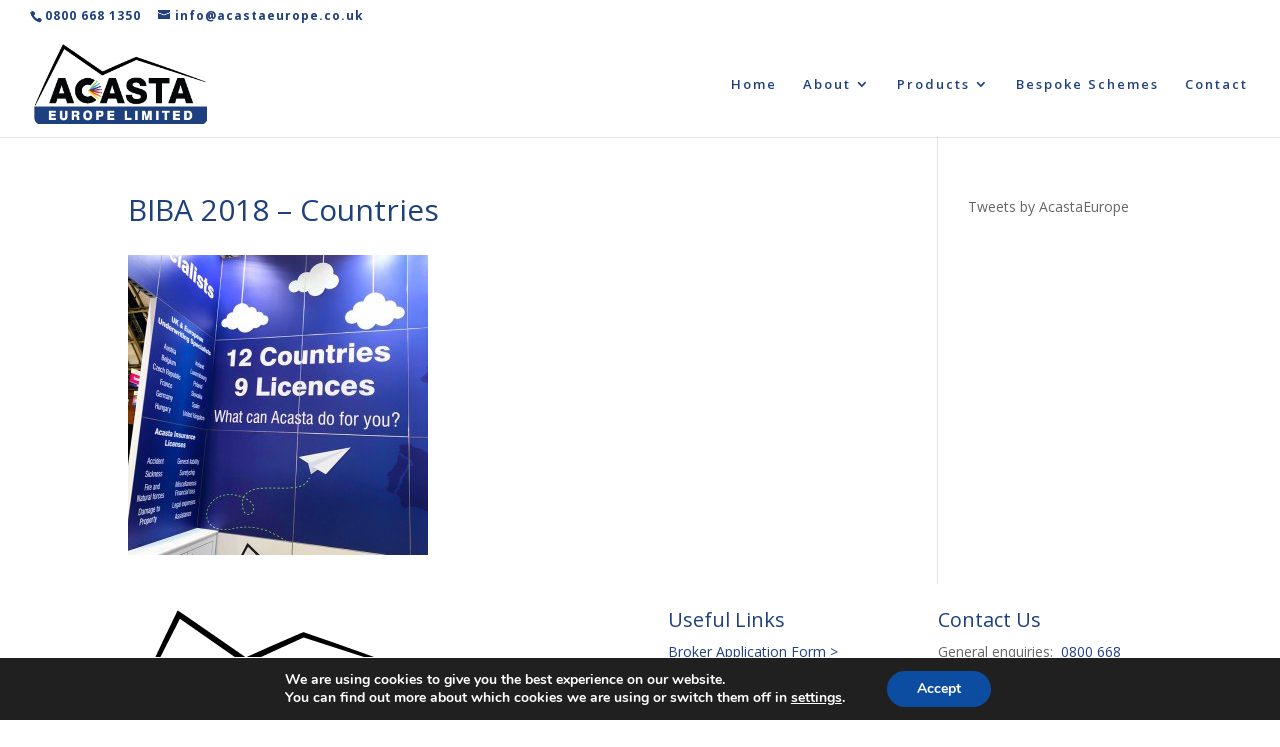

--- FILE ---
content_type: text/html; charset=UTF-8
request_url: https://www.acastaeurope.co.uk/4-2/biba-2018-countries/
body_size: 9311
content:
<!DOCTYPE html>
<html lang="en-US">
<head>
	<meta charset="UTF-8" />
<meta http-equiv="X-UA-Compatible" content="IE=edge">
	<link rel="pingback" href="https://www.acastaeurope.co.uk/xmlrpc.php" />

	<script type="text/javascript">
		document.documentElement.className = 'js';
	</script>
	
	<meta name='robots' content='index, follow, max-image-preview:large, max-snippet:-1, max-video-preview:-1' />
<script type="text/javascript">
			let jqueryParams=[],jQuery=function(r){return jqueryParams=[...jqueryParams,r],jQuery},$=function(r){return jqueryParams=[...jqueryParams,r],$};window.jQuery=jQuery,window.$=jQuery;let customHeadScripts=!1;jQuery.fn=jQuery.prototype={},$.fn=jQuery.prototype={},jQuery.noConflict=function(r){if(window.jQuery)return jQuery=window.jQuery,$=window.jQuery,customHeadScripts=!0,jQuery.noConflict},jQuery.ready=function(r){jqueryParams=[...jqueryParams,r]},$.ready=function(r){jqueryParams=[...jqueryParams,r]},jQuery.load=function(r){jqueryParams=[...jqueryParams,r]},$.load=function(r){jqueryParams=[...jqueryParams,r]},jQuery.fn.ready=function(r){jqueryParams=[...jqueryParams,r]},$.fn.ready=function(r){jqueryParams=[...jqueryParams,r]};</script>
	<!-- This site is optimized with the Yoast SEO plugin v26.7 - https://yoast.com/wordpress/plugins/seo/ -->
	<link media="all" href="https://www.acastaeurope.co.uk/wp-content/cache/autoptimize/css/autoptimize_a08dd6fdf8b48d5135d83afad9a217fb.css" rel="stylesheet"><title>BIBA 2018 - Countries - Acasta Europe Limited</title>
	<link rel="canonical" href="https://www.acastaeurope.co.uk/4-2/biba-2018-countries/" />
	<meta property="og:locale" content="en_US" />
	<meta property="og:type" content="article" />
	<meta property="og:title" content="BIBA 2018 - Countries - Acasta Europe Limited" />
	<meta property="og:url" content="https://www.acastaeurope.co.uk/4-2/biba-2018-countries/" />
	<meta property="og:site_name" content="Acasta Europe Limited" />
	<meta property="og:image" content="https://www.acastaeurope.co.uk/4-2/biba-2018-countries" />
	<meta property="og:image:width" content="800" />
	<meta property="og:image:height" content="800" />
	<meta property="og:image:type" content="image/jpeg" />
	<meta name="twitter:card" content="summary_large_image" />
	<script type="application/ld+json" class="yoast-schema-graph">{"@context":"https://schema.org","@graph":[{"@type":"WebPage","@id":"https://www.acastaeurope.co.uk/4-2/biba-2018-countries/","url":"https://www.acastaeurope.co.uk/4-2/biba-2018-countries/","name":"BIBA 2018 - Countries - Acasta Europe Limited","isPartOf":{"@id":"https://www.acastaeurope.co.uk/#website"},"primaryImageOfPage":{"@id":"https://www.acastaeurope.co.uk/4-2/biba-2018-countries/#primaryimage"},"image":{"@id":"https://www.acastaeurope.co.uk/4-2/biba-2018-countries/#primaryimage"},"thumbnailUrl":"https://www.acastaeurope.co.uk/wp-content/uploads/2018/05/BIBA-2018-Countries.jpg","datePublished":"2018-05-31T11:56:55+00:00","breadcrumb":{"@id":"https://www.acastaeurope.co.uk/4-2/biba-2018-countries/#breadcrumb"},"inLanguage":"en-US","potentialAction":[{"@type":"ReadAction","target":["https://www.acastaeurope.co.uk/4-2/biba-2018-countries/"]}]},{"@type":"ImageObject","inLanguage":"en-US","@id":"https://www.acastaeurope.co.uk/4-2/biba-2018-countries/#primaryimage","url":"https://www.acastaeurope.co.uk/wp-content/uploads/2018/05/BIBA-2018-Countries.jpg","contentUrl":"https://www.acastaeurope.co.uk/wp-content/uploads/2018/05/BIBA-2018-Countries.jpg","width":800,"height":800},{"@type":"BreadcrumbList","@id":"https://www.acastaeurope.co.uk/4-2/biba-2018-countries/#breadcrumb","itemListElement":[{"@type":"ListItem","position":1,"name":"Home","item":"https://www.acastaeurope.co.uk/"},{"@type":"ListItem","position":2,"name":"Homepage","item":"https://www.acastaeurope.co.uk/"},{"@type":"ListItem","position":3,"name":"BIBA 2018 &#8211; Countries"}]},{"@type":"WebSite","@id":"https://www.acastaeurope.co.uk/#website","url":"https://www.acastaeurope.co.uk/","name":"Acasta Europe Limited","description":"UK and European Underwriting","potentialAction":[{"@type":"SearchAction","target":{"@type":"EntryPoint","urlTemplate":"https://www.acastaeurope.co.uk/?s={search_term_string}"},"query-input":{"@type":"PropertyValueSpecification","valueRequired":true,"valueName":"search_term_string"}}],"inLanguage":"en-US"}]}</script>
	<!-- / Yoast SEO plugin. -->


<link rel='dns-prefetch' href='//fonts.googleapis.com' />
<link rel="alternate" type="application/rss+xml" title="Acasta Europe Limited &raquo; Feed" href="https://www.acastaeurope.co.uk/feed/" />
<link rel="alternate" type="application/rss+xml" title="Acasta Europe Limited &raquo; Comments Feed" href="https://www.acastaeurope.co.uk/comments/feed/" />
<link rel="alternate" title="oEmbed (JSON)" type="application/json+oembed" href="https://www.acastaeurope.co.uk/wp-json/oembed/1.0/embed?url=https%3A%2F%2Fwww.acastaeurope.co.uk%2F4-2%2Fbiba-2018-countries%2F" />
<link rel="alternate" title="oEmbed (XML)" type="text/xml+oembed" href="https://www.acastaeurope.co.uk/wp-json/oembed/1.0/embed?url=https%3A%2F%2Fwww.acastaeurope.co.uk%2F4-2%2Fbiba-2018-countries%2F&#038;format=xml" />
<meta content="Divi Child v.1.0.0" name="generator"/>


<link rel='stylesheet' id='et-divi-open-sans-css' href='https://fonts.googleapis.com/css?family=Open+Sans:300italic,400italic,600italic,700italic,800italic,400,300,600,700,800&#038;subset=cyrillic,cyrillic-ext,greek,greek-ext,hebrew,latin,latin-ext,vietnamese&#038;display=swap' type='text/css' media='all' />







<script type="text/javascript" src="https://www.acastaeurope.co.uk/wp-includes/js/jquery/jquery.min.js?ver=3.7.1" id="jquery-core-js"></script>

<script type="text/javascript" id="jquery-js-after">
/* <![CDATA[ */
jqueryParams.length&&$.each(jqueryParams,function(e,r){if("function"==typeof r){var n=String(r);n.replace("$","jQuery");var a=new Function("return "+n)();$(document).ready(a)}});
//# sourceURL=jquery-js-after
/* ]]> */
</script>
<script type="text/javascript" id="wp-goal-tracker-ga-js-extra">
/* <![CDATA[ */
var wpGoalTrackerGaEvents = {"pending":{"view_item":[],"begin_checkout":[],"add_to_cart":[],"view_cart":[],"purchase":[]}};
var wpGoalTrackerGa = {"version":"1.1.6","is_front_page":"","trackLinks":{"enabled":false,"type":"all"},"trackEmailLinks":"","pageSpeedTracking":"","click":[],"visibility":[],"pageTitle":"BIBA 2018 - Countries"};
//# sourceURL=wp-goal-tracker-ga-js-extra
/* ]]> */
</script>

<link rel="https://api.w.org/" href="https://www.acastaeurope.co.uk/wp-json/" /><link rel="alternate" title="JSON" type="application/json" href="https://www.acastaeurope.co.uk/wp-json/wp/v2/media/6970" /><link rel="EditURI" type="application/rsd+xml" title="RSD" href="https://www.acastaeurope.co.uk/xmlrpc.php?rsd" />
<meta name="generator" content="WordPress 6.9" />
<link rel='shortlink' href='https://www.acastaeurope.co.uk/?p=6970' />
<!-- Global site tag (gtag.js) - Google Analytics -->
		<script async src="https://www.googletagmanager.com/gtag/js?id="></script>
		<script>
			window.dataLayer = window.dataLayer || [];
			function gtag(){dataLayer.push(arguments);}
			gtag("js", new Date());

			gtag("config", "");
		</script><script src="https://www.google.com/recaptcha/api.js?render=6LdBLAgsAAAAAJk1Q5QAOvmLsnGIZss12-fKFQW9"></script>





<script>document.documentElement.className += " js";</script>
<meta name="viewport" content="width=device-width, initial-scale=1.0, maximum-scale=1.0, user-scalable=0" /><meta name="google-site-verification" content="HhPnLNtPRcUasF_5Und7FhPWJhfAN3EFagKkU7QHU7M">

<meta name="google-site-verification" content="q0BIJ510plvC80_CsmY5XIeAc7MlbMvFuqBi05EtO_4"><link rel="icon" href="https://www.acastaeurope.co.uk/wp-content/uploads/2016/12/AcastaLogoFlavi.png" sizes="32x32" />
<link rel="icon" href="https://www.acastaeurope.co.uk/wp-content/uploads/2016/12/AcastaLogoFlavi.png" sizes="192x192" />
<link rel="apple-touch-icon" href="https://www.acastaeurope.co.uk/wp-content/uploads/2016/12/AcastaLogoFlavi.png" />
<meta name="msapplication-TileImage" content="https://www.acastaeurope.co.uk/wp-content/uploads/2016/12/AcastaLogoFlavi.png" />
</head>
<body class="attachment wp-singular attachment-template-default attachmentid-6970 attachment-jpeg wp-theme-Divi wp-child-theme-Divi-child et-tb-has-template et-tb-has-footer et_pb_button_helper_class et_fullwidth_nav et_fullwidth_secondary_nav et_fixed_nav et_show_nav et_hide_fixed_logo et_secondary_nav_enabled et_secondary_nav_two_panels et_primary_nav_dropdown_animation_fade et_secondary_nav_dropdown_animation_fade et_header_style_left et_cover_background et_pb_gutter osx et_pb_gutters3 et_right_sidebar et_divi_theme et-db">
	<div id="page-container">
<div id="et-boc" class="et-boc">
			
				<div id="top-header">
		<div class="container clearfix">

		
			<div id="et-info">
							<span id="et-info-phone"><a href="tel:0800 668 1350">0800 668 1350</a></span>
			
							<a href="mailto:info@acastaeurope.co.uk"><span id="et-info-email">info@acastaeurope.co.uk</span></a>
			
			<ul class="et-social-icons">


</ul>			</div>

		
			<div id="et-secondary-menu">
			<div class="et_duplicate_social_icons">
							<ul class="et-social-icons">


</ul>
						</div>			</div>

		</div>
	</div>


	<header id="main-header" data-height-onload="92">
		<div class="container clearfix et_menu_container">
					<div class="logo_container">
				<span class="logo_helper"></span>
				<a href="https://www.acastaeurope.co.uk/">
				<img src="https://www.acastaeurope.co.uk/wp-content/uploads/2016/02/Acasta-Europe-Logo.gif" width="297" height="138" alt="Acasta Europe Limited" id="logo" data-height-percentage="76" />
				</a>
			</div>
					<div id="et-top-navigation" data-height="92" data-fixed-height="30">
									<nav id="top-menu-nav">
					<ul id="top-menu" class="nav"><li class="menu-item menu-item-type-custom menu-item-object-custom menu-item-home menu-item-2028"><a href="https://www.acastaeurope.co.uk/">Home</a></li>
<li class="menu-item menu-item-type-custom menu-item-object-custom menu-item-has-children menu-item-10453"><a href="#">About</a>
<ul class="sub-menu">
	<li class="menu-item menu-item-type-post_type menu-item-object-page menu-item-2805"><a href="https://www.acastaeurope.co.uk/about-acasta-europe-insurance/">About</a></li>
	<li class="menu-item menu-item-type-post_type menu-item-object-page menu-item-7072"><a href="https://www.acastaeurope.co.uk/about-acasta-europe-insurance/acasta-team/">Meet The Team</a></li>
	<li class="menu-item menu-item-type-post_type menu-item-object-page menu-item-3077"><a href="https://www.acastaeurope.co.uk/about-acasta-europe-insurance/acasta-europe-testimonials/">Testimonials</a></li>
	<li class="menu-item menu-item-type-post_type menu-item-object-page menu-item-11944"><a href="https://www.acastaeurope.co.uk/case-studies/">Case Studies</a></li>
	<li class="menu-item menu-item-type-post_type menu-item-object-page menu-item-2065"><a href="https://www.acastaeurope.co.uk/industry-news/">News</a></li>
	<li class="menu-item menu-item-type-post_type menu-item-object-page menu-item-9904"><a href="https://www.acastaeurope.co.uk/about-acasta-europe-insurance/acasta-careers/">Job Vacancies</a></li>
</ul>
</li>
<li class="menu-item menu-item-type-custom menu-item-object-custom menu-item-has-children menu-item-9635"><a href="https://www.acastaeurope.co.uk/general-insurance-products/">Products</a>
<ul class="sub-menu">
	<li class="menu-item menu-item-type-post_type menu-item-object-page menu-item-7510"><a href="https://www.acastaeurope.co.uk/general-insurance-products/add-on-motor-insurance/">Motor Add-Ons</a></li>
	<li class="menu-item menu-item-type-post_type menu-item-object-page menu-item-7214"><a href="https://www.acastaeurope.co.uk/general-insurance-products/gap-insurance/">GAP Insurance</a></li>
	<li class="menu-item menu-item-type-post_type menu-item-object-page menu-item-10152"><a href="https://www.acastaeurope.co.uk/general-insurance-products/wedding-insurance/">Wedding</a></li>
	<li class="menu-item menu-item-type-post_type menu-item-object-page menu-item-9651"><a href="https://www.acastaeurope.co.uk/general-insurance-products/add-on-underwriting/excess-protect-insurance/">Excess Protect</a></li>
	<li class="menu-item menu-item-type-post_type menu-item-object-page menu-item-has-children menu-item-7502"><a href="https://www.acastaeurope.co.uk/general-insurance-products/warranty-products/">Warranty</a>
	<ul class="sub-menu">
		<li class="menu-item menu-item-type-post_type menu-item-object-page menu-item-12398"><a href="https://www.acastaeurope.co.uk/general-insurance-products/warranty-products/mechanical-breakdown-electrical-vehicle-warranty/">Electrical Vehicle Warranty</a></li>
	</ul>
</li>
</ul>
</li>
<li class="menu-item menu-item-type-post_type menu-item-object-page menu-item-9588"><a href="https://www.acastaeurope.co.uk/bespoke-scheme-underwriting/">Bespoke Schemes</a></li>
<li class="menu-item menu-item-type-post_type menu-item-object-page menu-item-2062"><a href="https://www.acastaeurope.co.uk/contact/">Contact</a></li>
</ul>					</nav>
				
				
				
				
				<div id="et_mobile_nav_menu">
				<div class="mobile_nav closed">
					<span class="select_page">Select Page</span>
					<span class="mobile_menu_bar mobile_menu_bar_toggle"></span>
				</div>
			</div>			</div> <!-- #et-top-navigation -->
		</div> <!-- .container -->
			</header> <!-- #main-header -->
<div id="et-main-area">
	
<div id="main-content">


	<div class="container">
		<div id="content-area" class="clearfix">
			<div id="left-area">


			
				<article id="post-6970" class="post-6970 attachment type-attachment status-inherit hentry">

				
					<h1 class="entry-title main_title">BIBA 2018 &#8211; Countries</h1>
				
				
					<div class="entry-content">
					<p class="attachment"><a href='https://www.acastaeurope.co.uk/wp-content/uploads/2018/05/BIBA-2018-Countries.jpg'><img loading="lazy" decoding="async" width="300" height="300" src="https://www.acastaeurope.co.uk/wp-content/uploads/2018/05/BIBA-2018-Countries-300x300.jpg" class="attachment-medium size-medium" alt="" srcset="https://www.acastaeurope.co.uk/wp-content/uploads/2018/05/BIBA-2018-Countries-300x300.jpg 300w, https://www.acastaeurope.co.uk/wp-content/uploads/2018/05/BIBA-2018-Countries-150x150.jpg 150w, https://www.acastaeurope.co.uk/wp-content/uploads/2018/05/BIBA-2018-Countries-768x768.jpg 768w, https://www.acastaeurope.co.uk/wp-content/uploads/2018/05/BIBA-2018-Countries-640x640.jpg 640w, https://www.acastaeurope.co.uk/wp-content/uploads/2018/05/BIBA-2018-Countries-610x610.jpg 610w, https://www.acastaeurope.co.uk/wp-content/uploads/2018/05/BIBA-2018-Countries.jpg 800w" sizes="(max-width: 300px) 100vw, 300px" /></a></p>
					</div>

				
				</article>

			

			</div>

				<div id="sidebar">
		<div id="text-13" class="et_pb_widget widget_text">			<div class="textwidget"><a class="twitter-timeline" data-height="800" href="https://twitter.com/AcastaEurope">Tweets by AcastaEurope</a> <script async src="//platform.twitter.com/widgets.js" charset="utf-8"></script></div>
		</div>	</div>
		</div>
	</div>


</div>

	<footer class="et-l et-l--footer">
			<div class="et_builder_inner_content et_pb_gutters3">
		<div class="et_pb_section et_pb_section_0_tb_footer et_section_regular" >
				
				
				
				
				
				
				<div class="et_pb_row et_pb_row_0_tb_footer">
				<div class="et_pb_column et_pb_column_1_2 et_pb_column_0_tb_footer  et_pb_css_mix_blend_mode_passthrough">
				
				
				
				
				<div class="et_pb_module et_pb_image et_pb_image_0_tb_footer">
				
				
				
				
				<span class="et_pb_image_wrap "><img loading="lazy" decoding="async" width="297" height="138" src="https://www.acastaeurope.co.uk/wp-content/uploads/2016/02/Acasta-Europe-Logo.gif" alt="" title="Acasta-Europe-Logo" class="wp-image-2196" /></span>
			</div>
			</div><div class="et_pb_column et_pb_column_1_4 et_pb_column_1_tb_footer  et_pb_css_mix_blend_mode_passthrough">
				
				
				
				
				<div class="et_pb_module et_pb_text et_pb_text_0_tb_footer  et_pb_text_align_left et_pb_bg_layout_light">
				
				
				
				
				<div class="et_pb_text_inner"><h3>Useful Links</h3>
<p><a href="https://www.acastaeurope.co.uk/acasta-broker-application/">Broker Application Form &gt;</a></p>
<p><a href="https://www.acastaeurope.co.uk/make-a-claim/">Make a Claim &gt;</a></p>
<p><a href="https://www.acastaeurope.co.uk/about-acasta-europe-insurance/">About Acasta Europe &gt; </a></p>
<p><a href="https://www.acastaeurope.co.uk/about-acasta-europe-insurance/acasta-team/">Meet the Team &gt;</a></p></div>
			</div>
			</div><div class="et_pb_column et_pb_column_1_4 et_pb_column_2_tb_footer  et_pb_css_mix_blend_mode_passthrough et-last-child">
				
				
				
				
				<div class="et_pb_module et_pb_text et_pb_text_1_tb_footer  et_pb_text_align_left et_pb_bg_layout_light">
				
				
				
				
				<div class="et_pb_text_inner"><h3>Contact Us</h3>
<p>General enquiries:  <a href="tel:0800 668 1350">0800 668 1350</a></p>
<p>Make a claim: 0800 2230383</p>
<p>Broker Helpline: 0800 997 8832</p>
<p>Sales &amp; Marketing: 0333 4008260</p></div>
			</div>
			</div>
				
				
				
				
			</div>
				
				
			</div><div class="et_pb_section et_pb_section_1_tb_footer et_section_regular" >
				
				
				
				
				
				
				<div class="et_pb_row et_pb_row_1_tb_footer">
				<div class="et_pb_column et_pb_column_4_4 et_pb_column_3_tb_footer  et_pb_css_mix_blend_mode_passthrough et-last-child">
				
				
				
				
				<div class="et_pb_module et_pb_divider et_pb_divider_0_tb_footer et_pb_divider_position_ et_pb_space"><div class="et_pb_divider_internal"></div></div><div class="et_pb_module et_pb_text et_pb_text_2_tb_footer  et_pb_text_align_left et_pb_bg_layout_light">
				
				
				
				
				<div class="et_pb_text_inner"><p style="text-align: center;"><strong>© 2025 Acasta Europe Ltd</strong></p>
<p style="text-align: center;"><a href="https://www.acastaeurope.co.uk/privacy-policy/" title=" Privacy Policy"> Privacy Policy</a>| <a href="https://www.acastaeurope.co.uk/privacy-policy/terms-and-conditions/" title="Terms &amp; Conditions">Terms &amp; Conditions</a>| <a href="https://www.acastaeurope.co.uk/privacy-policy/cookie-policy/" title="Cookies">Cookies | </a><a href="https://www.acastaeurope.co.uk/privacy-policy/complaints/complaint/" title="Complaints">Complaints</a><a href="https://www.acastaeurope.co.uk/privacy-policy/cookie-policy/">| </a><a href="https://www.acastaeurope.co.uk/privacy-policy/dpo-request/" title="DPO Request">DPO Request</a></p></div>
			</div><div class="et_pb_module et_pb_text et_pb_text_3_tb_footer  et_pb_text_align_left et_pb_bg_layout_light">
				
				
				
				
				<div class="et_pb_text_inner"><p style="text-align: center;">Acasta Europe Ltd provides administrative services to <a href="http://www.acastainsurance.gi/" target="_blank" rel="noopener" class="customize-unpreviewable">Acasta European Insurance Company Ltd.</a><span> </span>Co. Reg No.: 07270251. Authorised and regulated by the<span> </span><a href="https://www.fca.org.uk/" target="_blank" rel="noopener" class="customize-unpreviewable">Financial Conduct Authority.</a>  Covered by the<span> </span><a href="http://www.financial-ombudsman.org.uk/" class="customize-unpreviewable">Financial Ombudsman Service. </a>ICO Reg No.: Z2687715. FCA Reg No.: 599391.</p></div>
			</div>
			</div>
				
				
				
				
			</div>
				
				
			</div>		</div>
	</footer>
		</div>

			
		</div>
		</div>

			<script type="speculationrules">
{"prefetch":[{"source":"document","where":{"and":[{"href_matches":"/*"},{"not":{"href_matches":["/wp-*.php","/wp-admin/*","/wp-content/uploads/*","/wp-content/*","/wp-content/plugins/*","/wp-content/themes/Divi-child/*","/wp-content/themes/Divi/*","/*\\?(.+)"]}},{"not":{"selector_matches":"a[rel~=\"nofollow\"]"}},{"not":{"selector_matches":".no-prefetch, .no-prefetch a"}}]},"eagerness":"conservative"}]}
</script>
<script>
grecaptcha.ready(function() {
    grecaptcha.execute('6LdBLAgsAAAAAJk1Q5QAOvmLsnGIZss12-fKFQW9', {action: 'submit'}).then(function(token) {
        document.querySelectorAll('form.frm-show-form').forEach(form => {
            let input = form.querySelector('input[name="g-recaptcha-response"]');
            if (!input) {
                input = document.createElement('input');
                input.type = 'hidden';
                input.name = 'g-recaptcha-response';
                form.appendChild(input);
            }
            input.value = token;
        });
    });
});
</script>
	<!--copyscapeskip-->
	<aside id="moove_gdpr_cookie_info_bar" class="moove-gdpr-info-bar-hidden moove-gdpr-align-center moove-gdpr-dark-scheme gdpr_infobar_postion_bottom" aria-label="GDPR Cookie Banner" style="display: none;">
	<div class="moove-gdpr-info-bar-container">
		<div class="moove-gdpr-info-bar-content">
		
<div class="moove-gdpr-cookie-notice">
  <p>We are using cookies to give you the best experience on our website.</p>
<p>You can find out more about which cookies we are using or switch them off in <button  aria-haspopup="true" data-href="#moove_gdpr_cookie_modal" class="change-settings-button">settings</button>.</p>
</div>
<!--  .moove-gdpr-cookie-notice -->
		
<div class="moove-gdpr-button-holder">
			<button class="mgbutton moove-gdpr-infobar-allow-all gdpr-fbo-0" aria-label="Accept" >Accept</button>
		</div>
<!--  .button-container -->
		</div>
		<!-- moove-gdpr-info-bar-content -->
	</div>
	<!-- moove-gdpr-info-bar-container -->
	</aside>
	<!-- #moove_gdpr_cookie_info_bar -->
	<!--/copyscapeskip-->
<!-- Twitter universal website tag code -->
<script>
!function(e,t,n,s,u,a){e.twq||(s=e.twq=function(){s.exe?s.exe.apply(s,arguments):s.queue.push(arguments);
},s.version='1.1',s.queue=[],u=t.createElement(n),u.async=!0,u.src='//static.ads-twitter.com/uwt.js',
a=t.getElementsByTagName(n)[0],a.parentNode.insertBefore(u,a))}(window,document,'script');
// Insert Twitter Pixel ID and Standard Event data below
twq('init','nzo1a');
twq('track','PageView');
</script>
<!-- End Twitter universal website tag code -->
<meta name="google-site-verification" content="HhPnLNtPRcUasF_5Und7FhPWJhfAN3EFagKkU7QHU7M"><script type="text/javascript" id="divi-custom-script-js-extra">
/* <![CDATA[ */
var DIVI = {"item_count":"%d Item","items_count":"%d Items"};
var et_builder_utils_params = {"condition":{"diviTheme":true,"extraTheme":false},"scrollLocations":["app","top"],"builderScrollLocations":{"desktop":"app","tablet":"app","phone":"app"},"onloadScrollLocation":"app","builderType":"fe"};
var et_frontend_scripts = {"builderCssContainerPrefix":"#et-boc","builderCssLayoutPrefix":"#et-boc .et-l"};
var et_pb_custom = {"ajaxurl":"https://www.acastaeurope.co.uk/wp-admin/admin-ajax.php","images_uri":"https://www.acastaeurope.co.uk/wp-content/themes/Divi/images","builder_images_uri":"https://www.acastaeurope.co.uk/wp-content/themes/Divi/includes/builder/images","et_frontend_nonce":"4f10084899","subscription_failed":"Please, check the fields below to make sure you entered the correct information.","et_ab_log_nonce":"e7c5cda6a6","fill_message":"Please, fill in the following fields:","contact_error_message":"Please, fix the following errors:","invalid":"Invalid email","captcha":"Captcha","prev":"Prev","previous":"Previous","next":"Next","wrong_captcha":"You entered the wrong number in captcha.","wrong_checkbox":"Checkbox","ignore_waypoints":"no","is_divi_theme_used":"1","widget_search_selector":".widget_search","ab_tests":[],"is_ab_testing_active":"","page_id":"6970","unique_test_id":"","ab_bounce_rate":"5","is_cache_plugin_active":"yes","is_shortcode_tracking":"","tinymce_uri":"https://www.acastaeurope.co.uk/wp-content/themes/Divi/includes/builder/frontend-builder/assets/vendors","accent_color":"#21417e","waypoints_options":[]};
var et_pb_box_shadow_elements = [];
//# sourceURL=divi-custom-script-js-extra
/* ]]> */
</script>

<script type="text/javascript" id="et-builder-cpt-modules-wrapper-js-extra">
/* <![CDATA[ */
var et_modules_wrapper = {"builderCssContainerPrefix":"#et-boc","builderCssLayoutPrefix":"#et-boc .et-l"};
//# sourceURL=et-builder-cpt-modules-wrapper-js-extra
/* ]]> */
</script>


<script type="text/javascript" id="moove_gdpr_frontend-js-extra">
/* <![CDATA[ */
var moove_frontend_gdpr_scripts = {"ajaxurl":"https://www.acastaeurope.co.uk/wp-admin/admin-ajax.php","post_id":"6970","plugin_dir":"https://www.acastaeurope.co.uk/wp-content/plugins/gdpr-cookie-compliance","show_icons":"all","is_page":"1","ajax_cookie_removal":"false","strict_init":"2","enabled_default":{"strict":1,"third_party":0,"advanced":0,"performance":0,"preference":0},"geo_location":"false","force_reload":"false","is_single":"","hide_save_btn":"false","current_user":"0","cookie_expiration":"365","script_delay":"0","close_btn_action":"1","close_btn_rdr":"","scripts_defined":"{\"cache\":true,\"header\":\"\",\"body\":\"\",\"footer\":\"\",\"thirdparty\":{\"header\":\"\",\"body\":\"\u003C!-- Global site tag (gtag.js) - Google Analytics --\u003E\\r\\n\u003Cscript data-gdpr async src=\\\"https:\\/\\/www.googletagmanager.com\\/gtag\\/js?id=UA-64275747-1\\\"\u003E\u003C\\/script\u003E\\r\\n\u003Cscript data-gdpr\u003E\\r\\n  window.dataLayer = window.dataLayer || [];\\r\\n  function gtag(){dataLayer.push(arguments);}\\r\\n  gtag('js', new Date());\\r\\n\\r\\n  gtag('config', 'UA-64275747-1');\\r\\n\u003C\\/script\u003E\",\"footer\":\"\"},\"strict\":{\"header\":\"\",\"body\":\"\",\"footer\":\"\"},\"advanced\":{\"header\":\"\",\"body\":\"\u003Cscript data-gdpr type=\\\"text\\/javascript\\\"\u003E\\r\\n_linkedin_data_partner_id = \\\"387666\\\";\\r\\n\u003C\\/script\u003E\u003Cscript data-gdpr type=\\\"text\\/javascript\\\"\u003E\\r\\n(function(){var s = document.getElementsByTagName(\\\"script\\\")[0];\\r\\nvar b = document.createElement(\\\"script\\\");\\r\\nb.type = \\\"text\\/javascript\\\";b.async = true;\\r\\nb.src = \\\"https:\\/\\/snap.licdn.com\\/li.lms-analytics\\/insight.min.js\\\";\\r\\ns.parentNode.insertBefore(b, s);})();\\r\\n\u003C\\/script\u003E\\r\\n\u003Cnoscript\u003E\\r\\n\u003Cimg height=\\\"1\\\" width=\\\"1\\\" style=\\\"display:none;\\\" alt=\\\"\\\" src=\\\"https:\\/\\/dc.ads.linkedin.com\\/collect\\/?pid=387666&fmt=gif\\\" \\/\u003E\\r\\n\u003C\\/noscript\u003E\",\"footer\":\"\"}}","gdpr_scor":"true","wp_lang":"","wp_consent_api":"false","gdpr_nonce":"9b9e68d60a"};
//# sourceURL=moove_gdpr_frontend-js-extra
/* ]]> */
</script>

<script type="text/javascript" id="moove_gdpr_frontend-js-after">
/* <![CDATA[ */
var gdpr_consent__strict = "false"
var gdpr_consent__thirdparty = "false"
var gdpr_consent__advanced = "false"
var gdpr_consent__performance = "false"
var gdpr_consent__preference = "false"
var gdpr_consent__cookies = ""
//# sourceURL=moove_gdpr_frontend-js-after
/* ]]> */
</script>

    
	<!--copyscapeskip-->
	<!-- V1 -->
	<dialog id="moove_gdpr_cookie_modal" class="gdpr_lightbox-hide" aria-modal="true" aria-label="GDPR Settings Screen">
	<div class="moove-gdpr-modal-content moove-clearfix logo-position-left moove_gdpr_modal_theme_v1">
		    
		<button class="moove-gdpr-modal-close" autofocus aria-label="Close GDPR Cookie Settings">
			<span class="gdpr-sr-only">Close GDPR Cookie Settings</span>
			<span class="gdpr-icon moovegdpr-arrow-close"></span>
		</button>
				<div class="moove-gdpr-modal-left-content">
		
<div class="moove-gdpr-company-logo-holder">
	<img src="https://www.acastaeurope.co.uk/wp-content/plugins/gdpr-cookie-compliance/dist/images/gdpr-logo.png" alt="Acasta Europe Limited"   width="350"  height="233"  class="img-responsive" />
</div>
<!--  .moove-gdpr-company-logo-holder -->
		<ul id="moove-gdpr-menu">
			
<li class="menu-item-on menu-item-privacy_overview menu-item-selected">
	<button data-href="#privacy_overview" class="moove-gdpr-tab-nav" aria-label="Privacy Overview">
	<span class="gdpr-nav-tab-title">Privacy Overview</span>
	</button>
</li>

	<li class="menu-item-strict-necessary-cookies menu-item-off">
	<button data-href="#strict-necessary-cookies" class="moove-gdpr-tab-nav" aria-label="Strictly Necessary Cookies">
		<span class="gdpr-nav-tab-title">Strictly Necessary Cookies</span>
	</button>
	</li>


	<li class="menu-item-off menu-item-third_party_cookies">
	<button data-href="#third_party_cookies" class="moove-gdpr-tab-nav" aria-label="3rd Party Cookies">
		<span class="gdpr-nav-tab-title">3rd Party Cookies</span>
	</button>
	</li>

	<li class="menu-item-advanced-cookies menu-item-off">
	<button data-href="#advanced-cookies" class="moove-gdpr-tab-nav" aria-label="Additional Cookies">
		<span class="gdpr-nav-tab-title">Additional Cookies</span>
	</button>
	</li>


		</ul>
		
<div class="moove-gdpr-branding-cnt">
			<a href="https://wordpress.org/plugins/gdpr-cookie-compliance/" rel="noopener noreferrer" target="_blank" class='moove-gdpr-branding'>Powered by&nbsp; <span>GDPR Cookie Compliance</span></a>
		</div>
<!--  .moove-gdpr-branding -->
		</div>
		<!--  .moove-gdpr-modal-left-content -->
		<div class="moove-gdpr-modal-right-content">
		<div class="moove-gdpr-modal-title">
			 
		</div>
		<!-- .moove-gdpr-modal-ritle -->
		<div class="main-modal-content">

			<div class="moove-gdpr-tab-content">
			
<div id="privacy_overview" class="moove-gdpr-tab-main">
		<span class="tab-title">Privacy Overview</span>
		<div class="moove-gdpr-tab-main-content">
	<p>This website uses cookies so that we can provide you with the best user experience possible. Cookie information is stored in your browser and performs functions such as recognising you when you return to our website and helping our team to understand which sections of the website you find most interesting and useful.</p>
		</div>
	<!--  .moove-gdpr-tab-main-content -->

</div>
<!-- #privacy_overview -->
			
  <div id="strict-necessary-cookies" class="moove-gdpr-tab-main" style="display:none">
    <span class="tab-title">Strictly Necessary Cookies</span>
    <div class="moove-gdpr-tab-main-content">
      <p>Strictly Necessary Cookie should be enabled at all times so that we can save your preferences for cookie settings.</p>
      <div class="moove-gdpr-status-bar ">
        <div class="gdpr-cc-form-wrap">
          <div class="gdpr-cc-form-fieldset">
            <label class="cookie-switch" for="moove_gdpr_strict_cookies">    
              <span class="gdpr-sr-only">Enable or Disable Cookies</span>        
              <input type="checkbox" aria-label="Strictly Necessary Cookies"  value="check" name="moove_gdpr_strict_cookies" id="moove_gdpr_strict_cookies">
              <span class="cookie-slider cookie-round gdpr-sr" data-text-enable="Enabled" data-text-disabled="Disabled">
                <span class="gdpr-sr-label">
                  <span class="gdpr-sr-enable">Enabled</span>
                  <span class="gdpr-sr-disable">Disabled</span>
                </span>
              </span>
            </label>
          </div>
          <!-- .gdpr-cc-form-fieldset -->
        </div>
        <!-- .gdpr-cc-form-wrap -->
      </div>
      <!-- .moove-gdpr-status-bar -->
                                              
    </div>
    <!--  .moove-gdpr-tab-main-content -->
  </div>
  <!-- #strict-necesarry-cookies -->
			
  <div id="third_party_cookies" class="moove-gdpr-tab-main" style="display:none">
    <span class="tab-title">3rd Party Cookies</span>
    <div class="moove-gdpr-tab-main-content">
      <p>This website uses Google Analytics to collect anonymous information such as the number of visitors to the site, and the most popular pages.</p>
<p>Keeping this cookie enabled helps us to improve our website.</p>
      <div class="moove-gdpr-status-bar">
        <div class="gdpr-cc-form-wrap">
          <div class="gdpr-cc-form-fieldset">
            <label class="cookie-switch" for="moove_gdpr_performance_cookies">    
              <span class="gdpr-sr-only">Enable or Disable Cookies</span>     
              <input type="checkbox" aria-label="3rd Party Cookies" value="check" name="moove_gdpr_performance_cookies" id="moove_gdpr_performance_cookies" disabled>
              <span class="cookie-slider cookie-round gdpr-sr" data-text-enable="Enabled" data-text-disabled="Disabled">
                <span class="gdpr-sr-label">
                  <span class="gdpr-sr-enable">Enabled</span>
                  <span class="gdpr-sr-disable">Disabled</span>
                </span>
              </span>
            </label>
          </div>
          <!-- .gdpr-cc-form-fieldset -->
        </div>
        <!-- .gdpr-cc-form-wrap -->
      </div>
      <!-- .moove-gdpr-status-bar -->
             
    </div>
    <!--  .moove-gdpr-tab-main-content -->
  </div>
  <!-- #third_party_cookies -->
			
  <div id="advanced-cookies" class="moove-gdpr-tab-main" style="display:none">
    <span class="tab-title">Additional Cookies</span>
    <div class="moove-gdpr-tab-main-content">
      <p>This website uses LinkedIn Conversion Cookies to allow us to better advertise products to our potential clients. By using these cookies we are able to advertise to the right people and eliminate unwanted advertisements.</p>
      <div class="moove-gdpr-status-bar">
        <div class="gdpr-cc-form-wrap">
          <div class="gdpr-cc-form-fieldset">
            <label class="cookie-switch" for="moove_gdpr_advanced_cookies">    
              <span class="gdpr-sr-only">Enable or Disable Cookies</span>
              <input type="checkbox" aria-label="Additional Cookies" value="check" name="moove_gdpr_advanced_cookies" id="moove_gdpr_advanced_cookies" disabled>
              <span class="cookie-slider cookie-round gdpr-sr" data-text-enable="Enabled" data-text-disabled="Disabled">
                <span class="gdpr-sr-label">
                  <span class="gdpr-sr-enable">Enabled</span>
                  <span class="gdpr-sr-disable">Disabled</span>
                </span>
              </span>
            </label>
          </div>
          <!-- .gdpr-cc-form-fieldset -->
        </div>
        <!-- .gdpr-cc-form-wrap -->
      </div>
      <!-- .moove-gdpr-status-bar -->
         
    </div>
    <!--  .moove-gdpr-tab-main-content -->
  </div>
  <!-- #advanced-cookies -->
									
			</div>
			<!--  .moove-gdpr-tab-content -->
		</div>
		<!--  .main-modal-content -->
		<div class="moove-gdpr-modal-footer-content">
			<div class="moove-gdpr-button-holder">
						<button class="mgbutton moove-gdpr-modal-allow-all button-visible" aria-label="Enable All">Enable All</button>
								<button class="mgbutton moove-gdpr-modal-save-settings button-visible" aria-label="Save Settings">Save Settings</button>
				</div>
<!--  .moove-gdpr-button-holder -->
		</div>
		<!--  .moove-gdpr-modal-footer-content -->
		</div>
		<!--  .moove-gdpr-modal-right-content -->

		<div class="moove-clearfix"></div>

	</div>
	<!--  .moove-gdpr-modal-content -->
	</dialog>
	<!-- #moove_gdpr_cookie_modal -->
	<!--/copyscapeskip-->
	
	<script defer src="https://www.acastaeurope.co.uk/wp-content/cache/autoptimize/js/autoptimize_6b28191d714746b291b72dc9861f35a3.js"></script></body>
</html>

<!-- Dynamic page generated in 0.610 seconds. -->
<!-- Cached page generated by WP-Super-Cache on 2026-01-25 23:30:55 -->

<!-- super cache -->